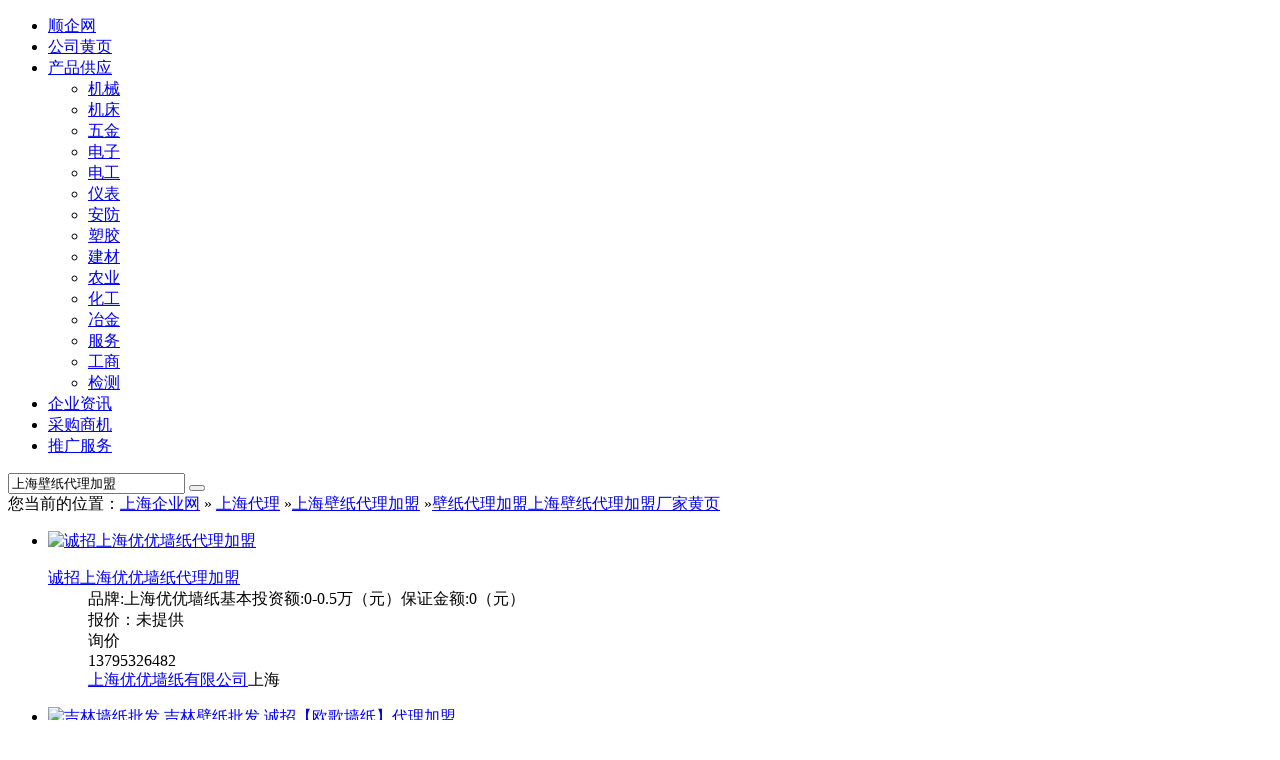

--- FILE ---
content_type: text/html;charset=UTF-8
request_url: https://shanghai.11467.com/pifa-bizhidailijiameng/
body_size: 4275
content:
<!DOCTYPE html>
<html lang="zh-CN">
<head><meta charset="utf-8"/>
<title>【上海壁纸代理加盟】_上海壁纸代理加盟价格_上海壁纸代理加盟公司_顺企网</title>
<meta name="description" content="">
<link rel="stylesheet" type="text/css" href="https://static.11467.com/www/css/b2b.css">
<link href="https://static.11467.com/www/icon/iconfont.css" rel="stylesheet" type="text/css">
<script type="text/javascript" src="https://static.11467.com/js/jquery.js"></script>
<script src="https://static.11467.com/js/uco.js?vn=1.0" language="javascript"></script>
<meta http-equiv="Cache-Control" content="no-siteapp" />
<meta http-equiv="Cache-Control" content="no-transform" />
<link rel="alternate" media="only screen and (max-width: 640px)"  href="https://m.11467.com/product/bizhidailijiameng/shanghai/" />
<meta http-equiv="mobile-agent" content="format=xhtml; url=https://m.11467.com/product/bizhidailijiameng/shanghai/" />
<meta http-equiv="mobile-agent" content="format=html5; url=https://m.11467.com/product/bizhidailijiameng/shanghai/" />
<link rel="canonical" href="https://shanghai.11467.com/pifa-bizhidailijiameng/" /><meta name="applicable-device" content="pc">
<link rel="shortcut icon" href="https://www.11467.com/favicon.ico" type=image/x-icon>
</head>
<body> 
<div id="top">
<div ID="m">
<div id="menu">


<ul>
<li><a href="https://www.11467.com" title="企业黄页和免费发布信息">顺企网</a></li>
<li><a href="https://b2b.11467.com/" target="_blank">公司黄页</a></li>
<li><a href="https://product.11467.com" title="产品供应批发" target="_blank">产品供应</a>

<ul>
<li><a href="https://jixie.11467.com/">机械</a></li>
<li><a href="https://jichuang.11467.com/">机床</a></li>
<li><a href="https://wujin.11467.com/">五金</a></li>

<li><a href="https://dianzi.11467.com/">电子</a></li>
<li><a href="https://diangong.11467.com/">电工</a></li>
<li><a href="https://yibiao.11467.com/">仪表</a></li>

<li><a href="https://anfang.11467.com/">安防</a></li>
<li><a href="https://sujiao.11467.com/">塑胶</a></li>
<li><a href="https://jiancai.11467.com/">建材</a></li>

<li><a href="https://nongye.11467.com/">农业</a></li>
<li><a href="https://huagong.11467.com/">化工</a></li>
<li><a href="https://yejin.11467.com/">冶金</a></li>


<li><a href="https://fuwu.11467.com/" title="商务服务">服务</a></li>
<li><a href="https://gongsizhuce.11467.com/" title="公司注册">工商</a></li>
<li><a href="https://jiance.11467.com/">检测</a></li>

</ul>
</li>
<li><a href="https://blog.11467.com" target="_blank">企业资讯</a></li>
<li><a href="https://buy.11467.com" rel="nofollow"   target="_blank">采购商机</a></li>
<li><a href="https://vip.11467.com/" rel="nofollow" target="_blank">推广服务</a></li>
</ul>


</div>
<div  id="toplogin">
</div>
 </div>
 
</div>
 

<div class="logobar">
<div class="top">
<div ID="logo"><a href="https://www.11467.com" title="顺企网"></a></div>
<div id="logoright">
<div id="logosearch">
<form action="https://b2b.11467.com/search.php" method="get" target="_blank">
<input type="text" name="q" value="上海壁纸代理加盟" onFocus="this.value=''" />
<button id="searchsubmit" class="searchsubmit" type="submit"><i class="iconfont icon-search"></i></button>
</form>
</div>
</div>
</div>
</div>

<div id="nav"><span class="navleft">您当前的位置：<a href="/">上海企业网</a>  &raquo; <a href="https://shanghai.11467.com/pifa-daili/" >上海代理</a> &raquo;<a href="https://shanghai.11467.com/pifa-bizhidailijiameng/" >上海壁纸代理加盟</a> &raquo;</span><span class="f_r"><a href="https://product.11467.com/bizhidailijiameng/">壁纸代理加盟</a><a href="//www.11467.com/shanghai/search/12104.htm">上海壁纸代理加盟厂家黄页</a></span> 
</div>
<div id="main">
<div id="il">
 

<!--catid: 7758--><!-- Coreseek:CORESEEKSERVER--><!--太少12==559==0==40==壁纸代理加盟--><!--CL:2 catid: 7758 12 CORESEEKSERVER：192.168.0.40--><!--ids:590866,787968,787969,787965,787971,1744792,2325417,3296906,787970,3296914,3296916,3296913--><div class="boxtag"><div class="imglist"><ul class="pli"><li><span class="plistimg"><a class="imglink"  href="https://product.11467.com/info/590866.htm" title="诚招上海优优墙纸代理加盟" rel="nofollow" target="_blank"><img alt="诚招上海优优墙纸代理加盟" class="lazy" src="//static.11467.com/img/lazy.gif" data-src="//image.11467.com/19/91/199154207_small.jpg" ></a></span><dl><dt><a href="https://product.11467.com/info/590866.htm" target="_blank">诚招上海优优墙纸代理加盟</a></dt><dd class="canshu"><span>品牌:上海优优墙纸</span><span>基本投资额:0-0.5万（元）</span><span>保证金额:0（元）</span></dd><dd>报价：未提供</dd><dd><div class="btn-xunjia" data-id="590866">询价</div><div class="btn-mobile">13795326482</div></dd><dd><a href="https://www.11467.com/shanghai/co/943103.htm">上海优优墙纸有限公司</a><span class="weizhi">上海</span> </dd></dl></li>	
<li><span class="plistimg"><a class="imglink"  href="https://product.11467.com/info/787965.htm" title="吉林墙纸批发 吉林壁纸批发 诚招【欧歌墙纸】代理加盟" rel="nofollow" target="_blank"><img alt="吉林墙纸批发 吉林壁纸批发 诚招【欧歌墙纸】代理加盟" class="lazy" src="//static.11467.com/img/lazy.gif" data-src="//image.11467.com/89/94/899467486_small.jpg" ></a></span><dl><dt><a href="https://product.11467.com/info/787965.htm" target="_blank">吉林墙纸批发 吉林壁纸批发 诚招【欧歌墙纸】代理加盟</a></dt><dd class="canshu"><span>品牌:欧歌</span><span>基本投资额:1-5万（元）</span><span>加盟费:0（元）</span></dd><dd>报价：未提供</dd><dd><div class="btn-xunjia" data-id="787965">询价</div><div class="btn-mobile">13564370226</div></dd><dd><a href="https://www.11467.com/shanghai/co/528483.htm">上海仟迈贸易有限公司</a><span class="weizhi">上海</span> </dd></dl></li>	
<li><span class="plistimg"><a class="imglink"  href="https://product.11467.com/info/787968.htm" title="黑龙江墙纸批发 黑龙江壁纸批发 诚招墙纸代理加盟 壁纸代理加盟" rel="nofollow" target="_blank"><img alt="黑龙江墙纸批发 黑龙江壁纸批发 诚招墙纸代理加盟 壁纸代理加盟" class="lazy" src="//static.11467.com/img/lazy.gif" data-src="//image.11467.com/89/94/899483295_small.jpg" ></a></span><dl><dt><a href="https://product.11467.com/info/787968.htm" target="_blank">黑龙江墙纸批发 黑龙江壁纸批发 诚招墙纸代理加盟 <span>壁纸代理加盟</span></a></dt><dd class="canshu"><span>品牌:欧歌墙纸</span><span>基本投资额:1-5万（元）</span><span>加盟费:0（元）</span></dd><dd>报价：未提供</dd><dd><div class="btn-xunjia" data-id="787968">询价</div><div class="btn-mobile">13564370226</div></dd><dd><a href="https://www.11467.com/shanghai/co/528483.htm">上海仟迈贸易有限公司</a><span class="weizhi">上海</span> </dd></dl></li>	
<li><span class="plistimg"><a class="imglink"  href="https://product.11467.com/info/787969.htm" title="内蒙古墙纸批发 内蒙古壁纸批发 诚招墙纸代理加盟 壁纸代理加盟" rel="nofollow" target="_blank"><img alt="内蒙古墙纸批发 内蒙古壁纸批发 诚招墙纸代理加盟 壁纸代理加盟" class="lazy" src="//static.11467.com/img/lazy.gif" data-src="//image.11467.com/89/94/899432162_small.jpg" ></a></span><dl><dt><a href="https://product.11467.com/info/787969.htm" target="_blank">内蒙古墙纸批发 内蒙古壁纸批发 诚招墙纸代理加盟 <span>壁纸代理加盟</span></a></dt><dd class="canshu"><span>品牌:欧歌墙纸</span><span>基本投资额:0-0.5万（元）</span><span>加盟费:0（元）</span></dd><dd>报价：未提供</dd><dd><div class="btn-xunjia" data-id="787969">询价</div><div class="btn-mobile">13564370226</div></dd><dd><a href="https://www.11467.com/shanghai/co/528483.htm">上海仟迈贸易有限公司</a><span class="weizhi">上海</span> </dd></dl></li>	
<li><span class="plistimg"><a class="imglink"  href="https://product.11467.com/info/787970.htm" title="山西墙纸批发,山西壁纸批发,诚招墙纸代理加盟,壁纸代理加盟" rel="nofollow" target="_blank"><img alt="山西墙纸批发,山西壁纸批发,诚招墙纸代理加盟,壁纸代理加盟" class="lazy" src="//static.11467.com/img/lazy.gif" data-src="//image.11467.com/89/94/899423628_small.jpg" ></a></span><dl><dt><a href="https://product.11467.com/info/787970.htm" target="_blank">山西墙纸批发,山西壁纸批发,诚招墙纸代理加盟,<span>壁纸代理加盟</span></a></dt><dd class="canshu"><span>品牌:欧歌</span><span>基本投资额:0-0.5万（元）</span><span>加盟费:0（元）</span></dd><dd>报价：未提供</dd><dd><div class="btn-xunjia" data-id="787970">询价</div><div class="btn-mobile">13564370226</div></dd><dd><a href="https://www.11467.com/shanghai/co/528483.htm">上海仟迈贸易有限公司</a><span class="weizhi">上海</span> </dd></dl></li>	
<li><span class="plistimg"><a class="imglink"  href="https://product.11467.com/info/787971.htm" title="天津墙纸批发,天津壁纸批发,诚招墙纸代理加盟,壁纸代理加盟" rel="nofollow" target="_blank"><img alt="天津墙纸批发,天津壁纸批发,诚招墙纸代理加盟,壁纸代理加盟" class="lazy" src="//static.11467.com/img/lazy.gif" data-src="//image.11467.com/89/94/899411658_small.jpg" ></a></span><dl><dt><a href="https://product.11467.com/info/787971.htm" target="_blank">天津墙纸批发,天津壁纸批发,诚招墙纸代理加盟,<span>壁纸代理加盟</span></a></dt><dd class="canshu"><span>品牌:欧歌墙纸</span><span>基本投资额:0-0.5万（元）</span><span>加盟费:0（元）</span></dd><dd>报价：未提供</dd><dd><div class="btn-xunjia" data-id="787971">询价</div><div class="btn-mobile">13564370226</div></dd><dd><a href="https://www.11467.com/shanghai/co/528483.htm">上海仟迈贸易有限公司</a><span class="weizhi">上海</span> </dd></dl></li>	
<li><span class="plistimg"><a class="imglink"  href="https://product.11467.com/info/1744792.htm" title="依莎贝拉进口品牌壁纸 墙纸代理加盟" rel="nofollow" target="_blank"><img alt="依莎贝拉进口品牌壁纸 墙纸代理加盟" class="lazy" src="//static.11467.com/img/lazy.gif" data-src="//image.11467.com/83/76/837673463_small.jpg" ></a></span><dl><dt><a href="https://product.11467.com/info/1744792.htm" target="_blank">依莎贝拉进口品牌壁纸 墙纸代理加盟</a></dt><dd class="canshu"><span></span></dd><dd>报价<em>￥<span>700.00</span></em>/卷</em></dd><dd><div class="btn-xunjia" data-id="1744792">询价</div><div class="btn-mobile"></div></dd><dd><a href="https://www.11467.com/shanghai/co/538746.htm">亘科风采（上海）装饰材料有限公司</a><span class="weizhi">上海</span> </dd></dl></li>	
<li><span class="plistimg"><a class="imglink"  href="https://product.11467.com/info/2325417.htm" title="诚招墙纸区域经销代理 威尔森、高尔夫" rel="nofollow" target="_blank"><img alt="诚招墙纸区域经销代理 威尔森、高尔夫" class="lazy" src="//static.11467.com/img/lazy.gif" data-src="//image.11467.com/3/4/834998537_small.jpg" ></a></span><dl><dt><a href="https://product.11467.com/info/2325417.htm" target="_blank">诚招墙纸区域经销代理 威尔森、高尔夫</a></dt><dd class="canshu"><span>品牌:威尔森</span><span>基本投资额:0.5-1万（元）</span><span>保证金额:2000（元）</span></dd><dd>报价：未提供</dd><dd><div class="btn-xunjia" data-id="2325417">询价</div><div class="btn-mobile">15900931708</div></dd><dd><a href="https://www.11467.com/shanghai/co/1035024.htm">上海碧弘实业有限公司</a><span class="weizhi">上海</span> </dd></dl></li>	
<li><span class="plistimg"><a class="imglink"  href="https://product.11467.com/info/3296906.htm" title="无缝壁布批发代理招商经销加盟88系列欧式风格" rel="nofollow" target="_blank"><img alt="无缝壁布批发代理招商经销加盟88系列欧式风格" class="lazy" src="//static.11467.com/img/lazy.gif" data-src="//image.11467.com/12/3/1203785454_small.jpg" ></a></span><dl><dt><a href="https://product.11467.com/info/3296906.htm" target="_blank">无缝壁布批发代理招商经销加盟88系列欧式风格</a></dt><dd class="canshu"><span>品牌:爱沐拉缇AMORARTI</span><span>基本投资额:0-0.5万（元）</span><span>保证金额:0（元）</span></dd><dd>报价：未提供</dd><dd><div class="btn-xunjia" data-id="3296906">询价</div><div class="btn-mobile">13052426045</div></dd><dd><a href="https://www.11467.com/shanghai/co/549760.htm">上海臻缇家居用品有限公司</a><span class="weizhi">上海</span> </dd></dl></li>	
<li><span class="plistimg"><a class="imglink"  href="https://product.11467.com/info/3296913.htm" title="诚招手工天然草编墙纸经销商，墙纸选材草本植物，环保时尚壁纸" rel="nofollow" target="_blank"><img alt="诚招手工天然草编墙纸经销商，墙纸选材草本植物，环保时尚壁纸" class="lazy" src="//static.11467.com/img/lazy.gif" data-src="//img.11467.com/null_small.jpg" ></a></span><dl><dt><a href="https://product.11467.com/info/3296913.htm" target="_blank">诚招手工天然草编墙纸经销商，墙纸选材草本植物，环保时尚壁纸</a></dt><dd class="canshu"><span>品牌:优优墙纸</span><span>基本投资额:0-0.5万（元）</span><span>保证金额:0（元）</span></dd><dd>报价：未提供</dd><dd><div class="btn-xunjia" data-id="3296913">询价</div><div class="btn-mobile"></div></dd><dd><a href="https://www.11467.com/shanghai/co/308374.htm">上海优优墙纸有限公司</a><span class="weizhi">上海</span> </dd></dl></li>	
<li><span class="plistimg"><a class="imglink"  href="https://product.11467.com/info/3296914.htm" title="环保不碎艺术胶片 国产3form透光板招代理（图）" rel="nofollow" target="_blank"><img alt="环保不碎艺术胶片 国产3form透光板招代理（图）" class="lazy" src="//static.11467.com/img/lazy.gif" data-src="//image.11467.com/37/89/378969149_small.jpg" ></a></span><dl><dt><a href="https://product.11467.com/info/3296914.htm" target="_blank">环保不碎艺术胶片 国产3form透光板招代理（图）</a></dt><dd class="canshu"><span>品牌:水晶</span><span>基本投资额:5-10万（元）</span><span>保证金额:0（元）</span></dd><dd>报价：未提供</dd><dd><div class="btn-xunjia" data-id="3296914">询价</div><div class="btn-mobile">13817901055</div></dd><dd><a href="https://www.11467.com/shanghai/co/1090350.htm">上海色源实业有限公司</a><span class="weizhi">上海</span> </dd></dl></li>	
<li><span class="plistimg"><a class="imglink"  href="https://product.11467.com/info/3296916.htm" title="壁纸招商代理经销加盟OMEO无纺中式风格" rel="nofollow" target="_blank"><img alt="壁纸招商代理经销加盟OMEO无纺中式风格" class="lazy" src="//static.11467.com/img/lazy.gif" data-src="//image.11467.com/11/50/1150296548_small.jpg" ></a></span><dl><dt><a href="https://product.11467.com/info/3296916.htm" target="_blank">壁纸招商代理经销加盟OMEO无纺中式风格</a></dt><dd class="canshu"><span>品牌:爱沐拉缇AMORARTI</span><span>基本投资额:0-0.5万（元）</span><span>保证金额:0（元）</span></dd><dd>报价：未提供</dd><dd><div class="btn-xunjia" data-id="3296916">询价</div><div class="btn-mobile">13052426045</div></dd><dd><a href="https://www.11467.com/shanghai/co/549760.htm">上海臻缇家居用品有限公司</a><span class="weizhi">上海</span> </dd></dl></li>	
</ul></div><div class="boxcontent" style="clear:both;">顺企网为您找到"诚招上海优优墙纸代理加盟、吉林墙纸批发 吉林壁纸批发 诚招【欧歌墙纸】代理加盟、"等12个产品，包括上海壁纸代理加盟价格、上海壁纸代理加盟图片、型号和相关上海壁纸代理加盟厂家联系方式等</div><div style="clear:both;">&nbsp;</div></div>





</div> 
<div id="sidebox">
<div class="box links" ><div class="boxcontent"><dl class="listtxt"><dt>附近城市</dt><dd ><a href="https://shanghai.11467.com/pifa-bizhidailijiameng/" title="上海壁纸代理加盟">上海</a></dd><dd ><a href="https://wuxi.11467.com/pifa-bizhidailijiameng/" title="无锡壁纸代理加盟">无锡</a></dd><dd ><a href="https://taizhoushi.11467.com/pifa-bizhidailijiameng/" title="泰州壁纸代理加盟">泰州</a></dd><dd ><a href="https://zhenjiang.11467.com/pifa-bizhidailijiameng/" title="镇江壁纸代理加盟">镇江</a></dd></dl><div class="clear"></div></div></div><div class="box links" ><div class="boxcontent"><dl class="listtxt"><dt>您可能喜欢 </dt><dd><a href="https://b2b.11467.com/search/-4ee3740652a076df.htm">代理加盟</a></dd><dd><a href="https://b2b.11467.com/search/-7ae588c54ee3740652a076df.htm">童装代理加盟</a></dd><dd><a href="https://b2b.11467.com/search/-996e65994ee3740652a076df.htm">饮料代理加盟</a></dd><dd><a href="https://b2b.11467.com/search/-54c1724c4ee3740652a076df.htm">品牌代理加盟</a></dd><dd><a href="https://b2b.11467.com/search/-978b5b504ee3740652a076df.htm">鞋子代理加盟</a></dd><dd><a href="https://b2b.11467.com/search/-5c0f554654c14ee3740652a076df.htm">小商品代理加盟</a></dd><dd><a href="https://b2b.11467.com/search/-6c7d8f66752854c14ee3740652a076df.htm">汽车用品代理加盟</a></dd><dd><a href="https://b2b.11467.com/search/-670d88c54ee3740652a076df.htm">服装代理加盟</a></dd><dd><a href="https://b2b.11467.com/search/-98df54c1996e65994ee3740652a076df.htm">食品饮料代理加盟</a></dd><dd><a href="https://b2b.11467.com/search/-5316598654c14ee3740652a076df.htm">化妆品代理加盟</a></dd><dd><a href="https://b2b.11467.com/search/-6c7d8f66914d4ef64ee3740652a076df.htm">汽车配件代理加盟</a></dd><dd><a href="https://b2b.11467.com/search/-533b7597566868b04ee3740652a076df.htm">医疗器械代理加盟</a></dd><dd><a href="https://b2b.11467.com/search/-4fdd506554c14ee3740652a076df.htm">保健品代理加盟</a></dd><dd><a href="https://b2b.11467.com/search/-5bb651774ee3740652a076df.htm">家具代理加盟</a></dd><dd><a href="https://b2b.11467.com/search/-513f7ae573a951774ee3740652a076df.htm">儿童玩具代理加盟</a></dd></dl><div class="clear"></div></div></div>
</div>
</div>
<style>

			</style>

 
<div class="m footnav"><div class="box links" ><div class="boxcontent"><dl class="listtxt"><dt>热门产地</dt><dd ><a href="https://shanghai.11467.com/pifa-bizhidailijiameng/" title="上海壁纸代理加盟">上海</a></dd><dd ><a href="https://beijing.11467.com/pifa-bizhidailijiameng/" title="北京壁纸代理加盟">北京</a></dd><dd ><a href="https://zhengzhou.11467.com/pifa-bizhidailijiameng/" title="郑州壁纸代理加盟">郑州</a></dd><dd ><a href="https://wuhan.11467.com/pifa-bizhidailijiameng/" title="武汉壁纸代理加盟">武汉</a></dd><dd ><a href="https://qingdao.11467.com/pifa-bizhidailijiameng/" title="青岛壁纸代理加盟">青岛</a></dd><dd ><a href="https://foshan.11467.com/pifa-bizhidailijiameng/" title="佛山壁纸代理加盟">佛山</a></dd><dd ><a href="https://changsha.11467.com/pifa-bizhidailijiameng/" title="长沙壁纸代理加盟">长沙</a></dd><dd ><a href="https://shijiazhuang.11467.com/pifa-bizhidailijiameng/" title="石家庄壁纸代理加盟">石家庄</a></dd><dd ><a href="https://jinhua.11467.com/pifa-bizhidailijiameng/" title="金华壁纸代理加盟">金华</a></dd><dd ><a href="https://wuxi.11467.com/pifa-bizhidailijiameng/" title="无锡壁纸代理加盟">无锡</a></dd><dd ><a href="https://fuzhou.11467.com/pifa-bizhidailijiameng/" title="福州壁纸代理加盟">福州</a></dd><dd ><a href="https://linyi.11467.com/pifa-bizhidailijiameng/" title="临沂壁纸代理加盟">临沂</a></dd><dd ><a href="https://shenyang.11467.com/pifa-bizhidailijiameng/" title="沈阳壁纸代理加盟">沈阳</a></dd><dd ><a href="https://huaian.11467.com/pifa-bizhidailijiameng/" title="淮安壁纸代理加盟">淮安</a></dd><dd ><a href="https://jiangmen.11467.com/pifa-bizhidailijiameng/" title="江门壁纸代理加盟">江门</a></dd><dd ><a href="https://taizhoushi.11467.com/pifa-bizhidailijiameng/" title="泰州壁纸代理加盟">泰州</a></dd><dd ><a href="https://zhenjiang.11467.com/pifa-bizhidailijiameng/" title="镇江壁纸代理加盟">镇江</a></dd><dd ><a href="https://fenghua.11467.com/pifa-bizhidailijiameng/" title="奉化壁纸代理加盟">奉化</a></dd></dl><div class="clear"></div></div></div></div></div>
<div ID="b">


<div id="bottomnav">
<a href="https://www.11467.com/">顺企网</a> | 
<a href="https://b2b.11467.com/">公司</a> | 
<a href="https://www.11467.com/dir.html">黄页</a> | 
<a href="https://product.11467.com">产品</a> | 
<a href="https://buy.11467.com">采购</a> | 
<a href="https://blog.11467.com">资讯</a> | 
 <a href="https://cp.11467.com/home/reg/" rel="nofollow">免费注册 轻松建站</a> 
  </div>

<div >免责声明：本站信息由企业自行发布，本站完全免费，交易请核实资质，谨防诈骗，如有侵权请联系我们 &nbsp;&nbsp;<a href="https://www.11467.com/html/law.htm" title="法律声明" rel="nofollow">法律声明</a>&nbsp;&nbsp;<a href="https://www.11467.com/html/contact.htm" rel="nofollow">联系顺企网</a>  <br />


</div>
&copy; 11467.com 顺企网 版权所有  
<br>
ICP备案：
<a href="http://beian.miit.gov.cn" rel="nofollow" class="beian">粤B2-20160116</a> / 
<a href="http://beian.miit.gov.cn" rel="nofollow" class="beian">粤ICP备12079258号</a> / 
粤公网安备 44030702000007号 / 互联网药品信息许可证：（粤）—经营性—2023—0112
<br /> 
<!--耗时 0.134,Spider: -->
<script language="javascript">showfooter();</script></div>



</body>
</html>